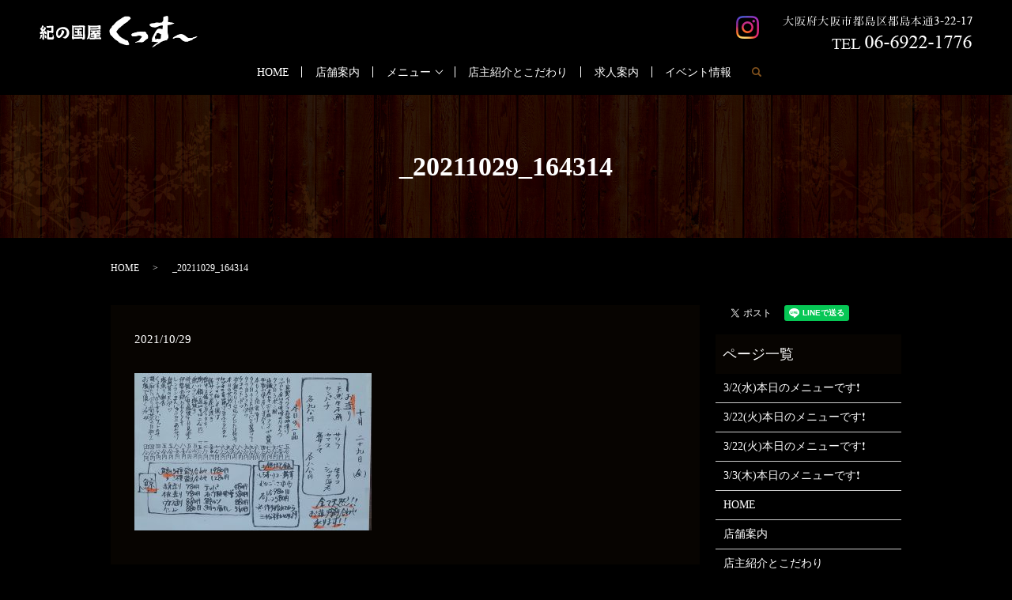

--- FILE ---
content_type: text/html; charset=UTF-8
request_url: https://www.kussu0220.com/news/3154/attachment/_20211029_164314
body_size: 3765
content:
  <!DOCTYPE HTML>
<html lang="ja" prefix="og: http://ogp.me/ns#">
<head>
  <meta charset="utf-8">
  <meta http-equiv="X-UA-Compatible" content="IE=edge,chrome=1">
  <meta name="viewport" content="width=device-width, initial-scale=1">
  <title>&raquo; _20211029_164314</title>
  <link rel='dns-prefetch' href='//s.w.org' />
<link rel='stylesheet' id='contact-form-7-css'  href='https://www.kussu0220.com/wp-content/plugins/contact-form-7/includes/css/styles.css?ver=4.4.2' type='text/css' media='all' />
<script type='text/javascript' src='https://www.kussu0220.com/wp-content/themes/kussu0220.com/assets/js/vendor/jquery.min.js?ver=4.9.26'></script>
<link rel='shortlink' href='https://www.kussu0220.com/?p=3155' />
  <link rel="stylesheet" href="https://www.kussu0220.com/wp-content/themes/kussu0220.com/assets/css/main.css?1768652363">
  <script src="https://www.kussu0220.com/wp-content/themes/kussu0220.com/assets/js/vendor/respond.min.js"></script>
  <script type="application/ld+json">
  {
    "@context": "http://schema.org",
    "@type": "BreadcrumbList",
    "itemListElement":
    [
      {
        "@type": "ListItem",
        "position": 1,
        "item":
        {
          "@id": "https://www.kussu0220.com/",
          "name": "紀の国屋くっすー"
        }
      },
      {
        "@type": "ListItem",
        "position": 2,
        "item":
        {
          "@id": "https://www.kussu0220.com/news/3154/attachment/_20211029_164314/",
          "name": "_20211029_164314"
        }
      }
    ]
  }
  </script>


  <script type="application/ld+json">
  {
    "@context": "http://schema.org/",
    "@type": "FoodEstablishment",
    "name": "紀の国屋くっすー",
    "address": "〒534-0021　大阪府大阪市都島区都島本通3-22-17",
    "telephone": "06-6922-1776",
    "faxNumber": "",
    "url": "https://www.kussu0220.com",
    "email": "info@kussu0220.com",
    "image": "https://www.kussu0220.com/wp-content/uploads/logo_ogp.jpg",
    "logo": "https://www.kussu0220.com/wp-content/uploads/logo.svg"
  }
  </script>

</head>
<body class="scrollTop">

  <div id="fb-root"></div>
  <script>(function(d, s, id) {
    var js, fjs = d.getElementsByTagName(s)[0];
    if (d.getElementById(id)) return;
    js = d.createElement(s); js.id = id;
    js.src = "//connect.facebook.net/ja_JP/sdk.js#xfbml=1&version=v2.9";
    fjs.parentNode.insertBefore(js, fjs);
  }(document, 'script', 'facebook-jssdk'));</script>

  <header>
    <div class="primary_header">
      <div class="row">
                <div class="title">
                      <a href="https://www.kussu0220.com/">
              <object type="image/svg+xml" data="/wp-content/uploads/logo.svg" alt="紀の国屋くっすー"></object>
            </a>
                    <div class="h_info">
            <figure><img src="/wp-content/uploads/head_right.png" alt="大阪府大阪市都島区都島本通3-22-17 TEL 06-6922-1776"></figure>
          </div>
          <div class="h_sns">
            <a href="https://www.instagram.com/kinokuniyakussu/" target="_blank">
              <img src="/wp-content/uploads/icon_img001.png" alt="instagram">
            </a>
          </div>
        </div>
        <nav class="global_nav"><ul><li><a href="https://www.kussu0220.com/">HOME</a></li>
<li><a href="https://www.kussu0220.com/shop">店舗案内</a></li>
<li class="has_under"><a href="#">メニュー</a>
<ul class="sub-menu">
	<li><a href="https://www.kussu0220.com/course">コース</a></li>
	<li><a href="https://www.kussu0220.com/food">お料理</a></li>
	<li><a href="https://www.kussu0220.com/drink">お飲み物</a></li>
</ul>
</li>
<li><a href="https://www.kussu0220.com/concept">店主紹介とこだわり</a></li>
<li><a href="https://www.kussu0220.com/recruit">求人案内</a></li>
<li><a href="https://www.kussu0220.com/category/event">イベント情報</a></li>

              <li class="gnav_search">
                <a href="#">search</a>
  <div class="epress_search">
    <form method="get" action="https://www.kussu0220.com/">
      <input type="text" placeholder="" class="text" name="s" autocomplete="off" value="">
      <input type="submit" value="Search" class="submit">
    </form>
  </div>
  </li>
            </ul>
            <div class="menu_icon">
              <a href="#menu"><span>メニュー開閉</span></a>
            </div></nav>      </div>
    </div>
  </header>

  <main>
              <h1 class="wow" style="">
      _20211029_164314            </h1>

    
    <div class="bread_wrap">
      <div class="container gutters">
        <div class="row bread">
              <ul class="col span_12">
              <li><a href="https://www.kussu0220.com">HOME</a></li>
                      <li>_20211029_164314</li>
                  </ul>
          </div>
      </div>
    </div>
    <section>
      <div class="container gutters">
        <div class="row">
                    <div class="col span_9 column_main">
                  <article class="row article_detail">
      <div class="article_date">
        <p>2021/10/29</p>
      </div>
      <div class="row">
              <div class="col span_12">
          <p class="attachment"><a href='/wp-content/uploads/20211029_164314.jpg'><img width="300" height="199" src="/wp-content/uploads/20211029_164314-300x199.jpg" class="attachment-medium size-medium" alt="" srcset="https://www.kussu0220.com/wp-content/uploads/20211029_164314-300x199.jpg 300w, https://www.kussu0220.com/wp-content/uploads/20211029_164314-768x510.jpg 768w, https://www.kussu0220.com/wp-content/uploads/20211029_164314-1024x680.jpg 1024w" sizes="(max-width: 300px) 100vw, 300px" /></a></p>
        </div>
            </div>

          </article>

    <div class='epress_pager'>
      <div class="epress_pager_prev">
        <a href="https://www.kussu0220.com/news/3154" rel="prev">10/29(金)本日のメニューです❗</a>      </div>
      <div class="epress_pager_next">
              </div>
    </div>
                </div>
          <div class="col span_3 column_sub">
            <div>
<style>
.share_button {
  letter-spacing: -.40em;
  padding-top: 30px;
  margin-bottom: 7%;
}
.share_button > * {
  letter-spacing: normal;
}
.column_sub .share_button {
  margin-top: 0;
  padding-top: 0;
}
</style>
  <div class="container share_button">
    <!-- Facebook -->
    <style media="screen">
      .share_button > * {vertical-align: bottom; margin:0 2px;}
    </style>
    <div class="fb-share-button" data-href="https://www.kussu0220.com/news/3154/attachment/_20211029_164314" data-layout="button" data-size="small" data-mobile-iframe="false"><a class="fb-xfbml-parse-ignore" target="_blank" href="https://www.facebook.com/sharer/sharer.php?u=http%3A%2F%2Fweb01.iflag.jp%2Fshinki%2F1704%2Fshin-limited%2Fhtml%2Findex.html&amp;src=sdkpreparse">シェア</a></div>
    <!-- Twitter -->
    <a href="https://twitter.com/share" class="twitter-share-button">Tweet</a>
    <!-- LINE -->
    <div class="line-it-button" data-lang="ja" data-type="share-a" data-url="https://www.kussu0220.com/news/3154/attachment/_20211029_164314" style="display: none;"></div>
  </div>
</div>
<div class="sidebar">
  <div class="widget_wrap"><p class="widget_header">ページ一覧</p>		<ul>
			<li class="page_item page-item-3450"><a href="https://www.kussu0220.com/3-2%e6%b0%b4%e6%9c%ac%e6%97%a5%e3%81%ae%e3%83%a1%e3%83%8b%e3%83%a5%e3%83%bc%e3%81%a7%e3%81%99%e2%9d%97">3/2(水)本日のメニューです❗</a></li>
<li class="page_item page-item-3486"><a href="https://www.kussu0220.com/3-22%e7%81%ab%e6%9c%ac%e6%97%a5%e3%81%ae%e3%83%a1%e3%83%8b%e3%83%a5%e3%83%bc%e3%81%a7%e3%81%99%e2%9d%97">3/22(火)本日のメニューです❗</a></li>
<li class="page_item page-item-3489"><a href="https://www.kussu0220.com/3-22%e7%81%ab%e6%9c%ac%e6%97%a5%e3%81%ae%e3%83%a1%e3%83%8b%e3%83%a5%e3%83%bc%e3%81%a7%e3%81%99%e2%9d%97-2">3/22(火)本日のメニューです❗</a></li>
<li class="page_item page-item-3453"><a href="https://www.kussu0220.com/3-3%e6%9c%a8%e6%9c%ac%e6%97%a5%e3%81%ae%e3%83%a1%e3%83%8b%e3%83%a5%e3%83%bc%e3%81%a7%e3%81%99%e2%9d%97">3/3(木)本日のメニューです❗</a></li>
<li class="page_item page-item-11"><a href="https://www.kussu0220.com/">HOME</a></li>
<li class="page_item page-item-23"><a href="https://www.kussu0220.com/shop">店舗案内</a></li>
<li class="page_item page-item-13"><a href="https://www.kussu0220.com/concept">店主紹介とこだわり</a></li>
<li class="page_item page-item-15"><a href="https://www.kussu0220.com/course">コース</a></li>
<li class="page_item page-item-17"><a href="https://www.kussu0220.com/drink">お飲み物</a></li>
<li class="page_item page-item-19"><a href="https://www.kussu0220.com/food">お料理</a></li>
<li class="page_item page-item-21"><a href="https://www.kussu0220.com/recruit">求人案内</a></li>
<li class="page_item page-item-6"><a href="https://www.kussu0220.com/policy">プライバシーポリシー</a></li>
<li class="page_item page-item-10"><a href="https://www.kussu0220.com/sitemap">サイトマップ</a></li>
		</ul>
		</div><div class="widget_wrap"><p class="widget_header">カテゴリー</p>		<ul>
	<li class="cat-item cat-item-8"><a href="https://www.kussu0220.com/category/event" title="大阪の都島区の紀の國屋くっすーのイベントや地域のイベントを更新していきます。">イベント情報</a>
</li>
	<li class="cat-item cat-item-2"><a href="https://www.kussu0220.com/category/news" >お知らせ</a>
</li>
		</ul>
</div>		<div class="widget_wrap">		<p class="widget_header">最近の投稿</p>		<ul>
											<li>
					<a href="https://www.kussu0220.com/news/6964">1/17(土)本日のメニューです‼️</a>
									</li>
											<li>
					<a href="https://www.kussu0220.com/news/6961">1/16(金)本日のメニューです‼️</a>
									</li>
											<li>
					<a href="https://www.kussu0220.com/news/6958">1/15(木)本日のメニューです‼️</a>
									</li>
											<li>
					<a href="https://www.kussu0220.com/news/6955">1/14(水)本日のメニューです‼️</a>
									</li>
											<li>
					<a href="https://www.kussu0220.com/news/6952">1/13(火)本日のメニューです‼️</a>
									</li>
					</ul>
		</div>1</div>
          </div>
                  </div>
      </div>
    </section>

  </main>
<footer>    <div class="footer_nav_wrap">
      <div class="container">
        <div class="row">
        <nav class="col span_12 pc-only"><ul><li><a href="https://www.kussu0220.com/">HOME</a></li>
<li><a href="https://www.kussu0220.com/shop">店舗案内</a></li>
<li><a href="https://www.kussu0220.com/course">コース</a></li>
<li><a href="https://www.kussu0220.com/drink">お飲み物</a></li>
<li><a href="https://www.kussu0220.com/food">お料理</a></li>
<li><a href="https://www.kussu0220.com/concept">店主紹介とこだわり</a></li>
<li><a href="https://www.kussu0220.com/recruit">求人案内</a></li>
<li><a href="https://www.kussu0220.com/category/event">イベント情報</a></li>
<li><a href="https://www.kussu0220.com/policy">プライバシーポリシー</a></li>
<li><a href="https://www.kussu0220.com/sitemap">サイトマップ</a></li>
</ul></nav>        </div>
      </div>
    </div>
    <div class="footer_copyright_wrap">
      <div class="container">
        <div class="row">
          <div class="col span_12">
            <p>Copyright &copy; 紀の国屋くっすー All Rights Reserved.<br>
              【掲載の記事・写真・イラストなどの無断複写・転載を禁じます】</p>
          </div>
        </div>
      </div>
    </div>
    <p class="pagetop"><a href="#top"></a></p>
  </footer>

  <script src="https://www.kussu0220.com/wp-content/themes/kussu0220.com/assets/js/vendor/bundle.js"></script>
  <script src="https://www.kussu0220.com/wp-content/themes/kussu0220.com/assets/js/main.js?"></script>

  <!-- twitter -->
  <script>!function(d,s,id){var js,fjs=d.getElementsByTagName(s)[0],p=/^http:/.test(d.location)?'http':'https';if(!d.getElementById(id)){js=d.createElement(s);js.id=id;js.src=p+'://platform.twitter.com/widgets.js';fjs.parentNode.insertBefore(js,fjs);}}(document, 'script', 'twitter-wjs');</script>

  <script src="https://d.line-scdn.net/r/web/social-plugin/js/thirdparty/loader.min.js" async="async" defer="defer"></script>

  <script type='text/javascript' src='https://www.kussu0220.com/wp-content/plugins/contact-form-7/includes/js/jquery.form.min.js?ver=3.51.0-2014.06.20'></script>
<script type='text/javascript'>
/* <![CDATA[ */
var _wpcf7 = {"loaderUrl":"https:\/\/www.kussu0220.com\/wp-content\/plugins\/contact-form-7\/images\/ajax-loader.gif","recaptchaEmpty":"\u3042\u306a\u305f\u304c\u30ed\u30dc\u30c3\u30c8\u3067\u306f\u306a\u3044\u3053\u3068\u3092\u8a3c\u660e\u3057\u3066\u304f\u3060\u3055\u3044\u3002","sending":"\u9001\u4fe1\u4e2d ..."};
/* ]]> */
</script>
<script type='text/javascript' src='https://www.kussu0220.com/wp-content/plugins/contact-form-7/includes/js/scripts.js?ver=4.4.2'></script>
</body>
</html>
